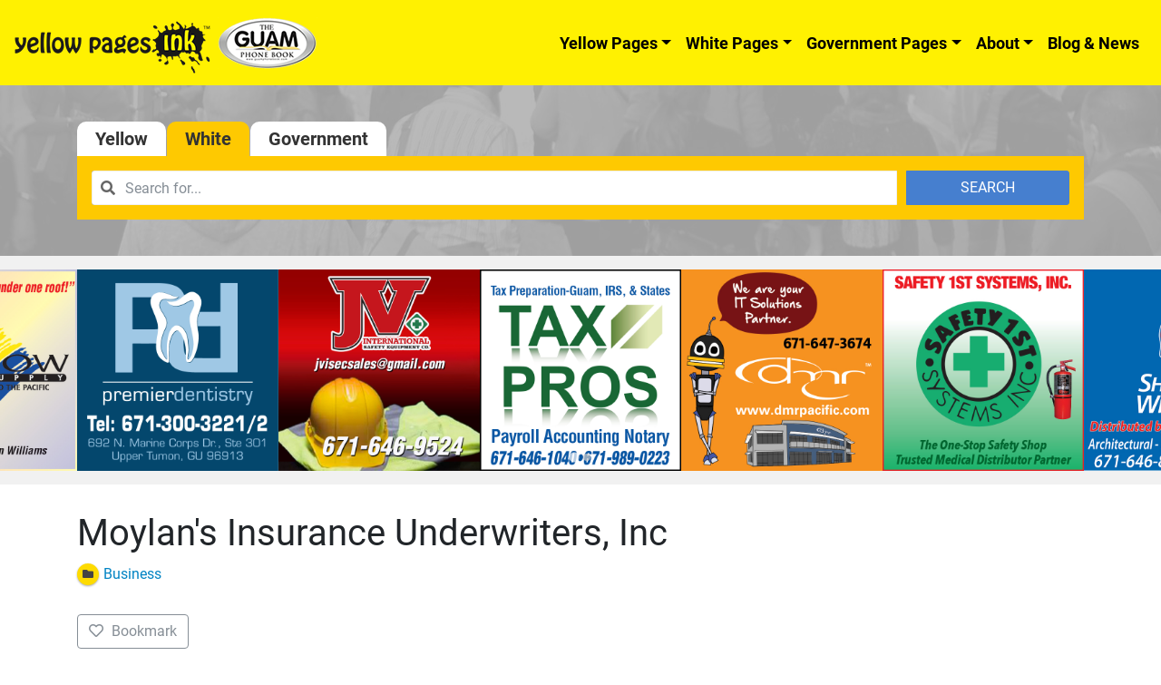

--- FILE ---
content_type: text/html; charset=UTF-8
request_url: https://www.guamphonebook.com/residentials/listing/moylans-insurance-underwriters-inc/
body_size: 11381
content:
<!DOCTYPE html><html lang="en-US"><head><meta charset="UTF-8"><meta name="viewport" content="width=device-width, initial-scale=1, shrink-to-fit=no"><link rel="profile" href="http://gmpg.org/xfn/11"><meta name="google-site-verification" content="EwSplQDdnhlBwU6Ch_JsahPupVIJGmyGIe03EXIQQ1k" /><meta name='robots' content='index, follow, max-image-preview:large, max-snippet:-1, max-video-preview:-1' /><link media="all" href="https://www.guamphonebook.com/wp-content/cache/autoptimize/css/autoptimize_9f7d6aef655fc3bde87e7b981fce3033.css" rel="stylesheet"><title>Moylan&#039;s Insurance Underwriters, Inc - Residential - Guam Phone Book</title><meta name="description" content="Moylan&#039;s Insurance Underwriters, Inc in Guam Here. Lookup for Businesses, Phone Numbers, Store Locations and more in Guam. Visit Guam Phone Book ." /><link rel="canonical" href="https://www.guamphonebook.com/residentials/listing/moylans-insurance-underwriters-inc/" /><meta property="og:locale" content="en_US" /><meta property="og:type" content="article" /><meta property="og:title" content="Moylan&#039;s Insurance Underwriters, Inc - Residential - Guam Phone Book" /><meta property="og:description" content="Moylan&#039;s Insurance Underwriters, Inc in Guam Here. Lookup for Businesses, Phone Numbers, Store Locations and more in Guam. Visit Guam Phone Book ." /><meta property="og:url" content="https://www.guamphonebook.com/residentials/listing/moylans-insurance-underwriters-inc/" /><meta property="og:site_name" content="Guam Phone Book" /><meta property="article:modified_time" content="2021-05-25T00:19:18+00:00" /><meta name="twitter:card" content="summary_large_image" /> <script type="application/ld+json" class="yoast-schema-graph">{"@context":"https://schema.org","@graph":[{"@type":"WebPage","@id":"https://www.guamphonebook.com/residentials/listing/moylans-insurance-underwriters-inc/","url":"https://www.guamphonebook.com/residentials/listing/moylans-insurance-underwriters-inc/","name":"Moylan's Insurance Underwriters, Inc - Residential - Guam Phone Book","isPartOf":{"@id":"https://www.guamphonebook.com/#website"},"datePublished":"2021-05-25T00:19:17+00:00","dateModified":"2021-05-25T00:19:18+00:00","description":"Moylan's Insurance Underwriters, Inc in Guam Here. Lookup for Businesses, Phone Numbers, Store Locations and more in Guam. Visit Guam Phone Book .","breadcrumb":{"@id":"https://www.guamphonebook.com/residentials/listing/moylans-insurance-underwriters-inc/#breadcrumb"},"inLanguage":"en-US","potentialAction":[{"@type":"ReadAction","target":["https://www.guamphonebook.com/residentials/listing/moylans-insurance-underwriters-inc/"]}]},{"@type":"BreadcrumbList","@id":"https://www.guamphonebook.com/residentials/listing/moylans-insurance-underwriters-inc/#breadcrumb","itemListElement":[{"@type":"ListItem","position":1,"name":"Home","item":"https://www.guamphonebook.com/"},{"@type":"ListItem","position":2,"name":"White Pages","item":"https://www.guamphonebook.com/residentials/"},{"@type":"ListItem","position":3,"name":"Moylan&#039;s Insurance Underwriters, Inc"}]},{"@type":"WebSite","@id":"https://www.guamphonebook.com/#website","url":"https://www.guamphonebook.com/","name":"Guam Phone Book","description":"Yellow Pages Ink","publisher":{"@id":"https://www.guamphonebook.com/#organization"},"potentialAction":[{"@type":"SearchAction","target":{"@type":"EntryPoint","urlTemplate":"https://www.guamphonebook.com/?s={search_term_string}"},"query-input":"required name=search_term_string"}],"inLanguage":"en-US"},{"@type":"Organization","@id":"https://www.guamphonebook.com/#organization","name":"Guam Phone Book","url":"https://www.guamphonebook.com/","logo":{"@type":"ImageObject","inLanguage":"en-US","@id":"https://www.guamphonebook.com/#/schema/logo/image/","url":"https://www.guamphonebook.com/wp-content/uploads/2020/02/gpb-logo.png","contentUrl":"https://www.guamphonebook.com/wp-content/uploads/2020/02/gpb-logo.png","width":335,"height":172,"caption":"Guam Phone Book"},"image":{"@id":"https://www.guamphonebook.com/#/schema/logo/image/"}}]}</script> <link href='https://fonts.gstatic.com' crossorigin='anonymous' rel='preconnect' /><link rel="alternate" type="application/rss+xml" title="Guam Phone Book &raquo; Feed" href="https://www.guamphonebook.com/feed/" /><style id='drts-inline-css' type='text/css'>.drts-display--detailed .directory-listing-rating,
.drts-display--detailed .directory-listing-labels,
.drts-display--detailed .directory-listing-terms {
  margin-bottom: 0.5em;
}
.drts-display--detailed .directory-listing-info {
  margin-bottom: 1em;
}
.drts-display--detailed .directory-listing-description {
  margin-bottom: 2em;
}
.drts-display--detailed .directory-listing-buttons {
  margin-top: 2em;
}
.drts-display--detailed .directory-listing-review-rating {
  font-size:1.2em; 
  margin-bottom:1em;
}
.drts-display--detailed .directory-listing-review-ratings {
  margin-bottom:1.5em;
}</style><style id='global-styles-inline-css' type='text/css'>body{--wp--preset--color--black: #000000;--wp--preset--color--cyan-bluish-gray: #abb8c3;--wp--preset--color--white: #ffffff;--wp--preset--color--pale-pink: #f78da7;--wp--preset--color--vivid-red: #cf2e2e;--wp--preset--color--luminous-vivid-orange: #ff6900;--wp--preset--color--luminous-vivid-amber: #fcb900;--wp--preset--color--light-green-cyan: #7bdcb5;--wp--preset--color--vivid-green-cyan: #00d084;--wp--preset--color--pale-cyan-blue: #8ed1fc;--wp--preset--color--vivid-cyan-blue: #0693e3;--wp--preset--color--vivid-purple: #9b51e0;--wp--preset--gradient--vivid-cyan-blue-to-vivid-purple: linear-gradient(135deg,rgba(6,147,227,1) 0%,rgb(155,81,224) 100%);--wp--preset--gradient--light-green-cyan-to-vivid-green-cyan: linear-gradient(135deg,rgb(122,220,180) 0%,rgb(0,208,130) 100%);--wp--preset--gradient--luminous-vivid-amber-to-luminous-vivid-orange: linear-gradient(135deg,rgba(252,185,0,1) 0%,rgba(255,105,0,1) 100%);--wp--preset--gradient--luminous-vivid-orange-to-vivid-red: linear-gradient(135deg,rgba(255,105,0,1) 0%,rgb(207,46,46) 100%);--wp--preset--gradient--very-light-gray-to-cyan-bluish-gray: linear-gradient(135deg,rgb(238,238,238) 0%,rgb(169,184,195) 100%);--wp--preset--gradient--cool-to-warm-spectrum: linear-gradient(135deg,rgb(74,234,220) 0%,rgb(151,120,209) 20%,rgb(207,42,186) 40%,rgb(238,44,130) 60%,rgb(251,105,98) 80%,rgb(254,248,76) 100%);--wp--preset--gradient--blush-light-purple: linear-gradient(135deg,rgb(255,206,236) 0%,rgb(152,150,240) 100%);--wp--preset--gradient--blush-bordeaux: linear-gradient(135deg,rgb(254,205,165) 0%,rgb(254,45,45) 50%,rgb(107,0,62) 100%);--wp--preset--gradient--luminous-dusk: linear-gradient(135deg,rgb(255,203,112) 0%,rgb(199,81,192) 50%,rgb(65,88,208) 100%);--wp--preset--gradient--pale-ocean: linear-gradient(135deg,rgb(255,245,203) 0%,rgb(182,227,212) 50%,rgb(51,167,181) 100%);--wp--preset--gradient--electric-grass: linear-gradient(135deg,rgb(202,248,128) 0%,rgb(113,206,126) 100%);--wp--preset--gradient--midnight: linear-gradient(135deg,rgb(2,3,129) 0%,rgb(40,116,252) 100%);--wp--preset--duotone--dark-grayscale: url('#wp-duotone-dark-grayscale');--wp--preset--duotone--grayscale: url('#wp-duotone-grayscale');--wp--preset--duotone--purple-yellow: url('#wp-duotone-purple-yellow');--wp--preset--duotone--blue-red: url('#wp-duotone-blue-red');--wp--preset--duotone--midnight: url('#wp-duotone-midnight');--wp--preset--duotone--magenta-yellow: url('#wp-duotone-magenta-yellow');--wp--preset--duotone--purple-green: url('#wp-duotone-purple-green');--wp--preset--duotone--blue-orange: url('#wp-duotone-blue-orange');--wp--preset--font-size--small: 13px;--wp--preset--font-size--medium: 20px;--wp--preset--font-size--large: 36px;--wp--preset--font-size--x-large: 42px;}.has-black-color{color: var(--wp--preset--color--black) !important;}.has-cyan-bluish-gray-color{color: var(--wp--preset--color--cyan-bluish-gray) !important;}.has-white-color{color: var(--wp--preset--color--white) !important;}.has-pale-pink-color{color: var(--wp--preset--color--pale-pink) !important;}.has-vivid-red-color{color: var(--wp--preset--color--vivid-red) !important;}.has-luminous-vivid-orange-color{color: var(--wp--preset--color--luminous-vivid-orange) !important;}.has-luminous-vivid-amber-color{color: var(--wp--preset--color--luminous-vivid-amber) !important;}.has-light-green-cyan-color{color: var(--wp--preset--color--light-green-cyan) !important;}.has-vivid-green-cyan-color{color: var(--wp--preset--color--vivid-green-cyan) !important;}.has-pale-cyan-blue-color{color: var(--wp--preset--color--pale-cyan-blue) !important;}.has-vivid-cyan-blue-color{color: var(--wp--preset--color--vivid-cyan-blue) !important;}.has-vivid-purple-color{color: var(--wp--preset--color--vivid-purple) !important;}.has-black-background-color{background-color: var(--wp--preset--color--black) !important;}.has-cyan-bluish-gray-background-color{background-color: var(--wp--preset--color--cyan-bluish-gray) !important;}.has-white-background-color{background-color: var(--wp--preset--color--white) !important;}.has-pale-pink-background-color{background-color: var(--wp--preset--color--pale-pink) !important;}.has-vivid-red-background-color{background-color: var(--wp--preset--color--vivid-red) !important;}.has-luminous-vivid-orange-background-color{background-color: var(--wp--preset--color--luminous-vivid-orange) !important;}.has-luminous-vivid-amber-background-color{background-color: var(--wp--preset--color--luminous-vivid-amber) !important;}.has-light-green-cyan-background-color{background-color: var(--wp--preset--color--light-green-cyan) !important;}.has-vivid-green-cyan-background-color{background-color: var(--wp--preset--color--vivid-green-cyan) !important;}.has-pale-cyan-blue-background-color{background-color: var(--wp--preset--color--pale-cyan-blue) !important;}.has-vivid-cyan-blue-background-color{background-color: var(--wp--preset--color--vivid-cyan-blue) !important;}.has-vivid-purple-background-color{background-color: var(--wp--preset--color--vivid-purple) !important;}.has-black-border-color{border-color: var(--wp--preset--color--black) !important;}.has-cyan-bluish-gray-border-color{border-color: var(--wp--preset--color--cyan-bluish-gray) !important;}.has-white-border-color{border-color: var(--wp--preset--color--white) !important;}.has-pale-pink-border-color{border-color: var(--wp--preset--color--pale-pink) !important;}.has-vivid-red-border-color{border-color: var(--wp--preset--color--vivid-red) !important;}.has-luminous-vivid-orange-border-color{border-color: var(--wp--preset--color--luminous-vivid-orange) !important;}.has-luminous-vivid-amber-border-color{border-color: var(--wp--preset--color--luminous-vivid-amber) !important;}.has-light-green-cyan-border-color{border-color: var(--wp--preset--color--light-green-cyan) !important;}.has-vivid-green-cyan-border-color{border-color: var(--wp--preset--color--vivid-green-cyan) !important;}.has-pale-cyan-blue-border-color{border-color: var(--wp--preset--color--pale-cyan-blue) !important;}.has-vivid-cyan-blue-border-color{border-color: var(--wp--preset--color--vivid-cyan-blue) !important;}.has-vivid-purple-border-color{border-color: var(--wp--preset--color--vivid-purple) !important;}.has-vivid-cyan-blue-to-vivid-purple-gradient-background{background: var(--wp--preset--gradient--vivid-cyan-blue-to-vivid-purple) !important;}.has-light-green-cyan-to-vivid-green-cyan-gradient-background{background: var(--wp--preset--gradient--light-green-cyan-to-vivid-green-cyan) !important;}.has-luminous-vivid-amber-to-luminous-vivid-orange-gradient-background{background: var(--wp--preset--gradient--luminous-vivid-amber-to-luminous-vivid-orange) !important;}.has-luminous-vivid-orange-to-vivid-red-gradient-background{background: var(--wp--preset--gradient--luminous-vivid-orange-to-vivid-red) !important;}.has-very-light-gray-to-cyan-bluish-gray-gradient-background{background: var(--wp--preset--gradient--very-light-gray-to-cyan-bluish-gray) !important;}.has-cool-to-warm-spectrum-gradient-background{background: var(--wp--preset--gradient--cool-to-warm-spectrum) !important;}.has-blush-light-purple-gradient-background{background: var(--wp--preset--gradient--blush-light-purple) !important;}.has-blush-bordeaux-gradient-background{background: var(--wp--preset--gradient--blush-bordeaux) !important;}.has-luminous-dusk-gradient-background{background: var(--wp--preset--gradient--luminous-dusk) !important;}.has-pale-ocean-gradient-background{background: var(--wp--preset--gradient--pale-ocean) !important;}.has-electric-grass-gradient-background{background: var(--wp--preset--gradient--electric-grass) !important;}.has-midnight-gradient-background{background: var(--wp--preset--gradient--midnight) !important;}.has-small-font-size{font-size: var(--wp--preset--font-size--small) !important;}.has-medium-font-size{font-size: var(--wp--preset--font-size--medium) !important;}.has-large-font-size{font-size: var(--wp--preset--font-size--large) !important;}.has-x-large-font-size{font-size: var(--wp--preset--font-size--x-large) !important;}
.wp-block-navigation a:where(:not(.wp-element-button)){color: inherit;}
:where(.wp-block-columns.is-layout-flex){gap: 2em;}
.wp-block-pullquote{font-size: 1.5em;line-height: 1.6;}</style> <script type='text/javascript' src='https://www.guamphonebook.com/wp-includes/js/jquery/jquery.min.js' id='jquery-core-js'></script> <script type='text/javascript' src='https://www.guamphonebook.com/wp-includes/js/jquery/jquery-migrate.min.js' id='jquery-migrate-js'></script> <script type='text/javascript' src='https://www.guamphonebook.com/wp-content/plugins/directories/assets/vendor/js/popper.min.js' id='drts-popper-js'></script> <script type='text/javascript' src='https://www.guamphonebook.com/wp-content/plugins/directories/assets/vendor/js/cq-prolyfill.min.js' id='cq-polyfill-js'></script> <!--[if lt IE 9]> <script type='text/javascript' src='https://www.guamphonebook.com/wp-content/themes/ypi-master/js/tiny-slider.helper.ie8.js' id='tiny-slider-js-ie-js'></script> <![endif]--><link rel="https://api.w.org/" href="https://www.guamphonebook.com/wp-json/" /><link rel="alternate" type="application/json" href="https://www.guamphonebook.com/wp-json/wp/v2/white_lists_dir_ltg/44717" /><link rel="EditURI" type="application/rsd+xml" title="RSD" href="https://www.guamphonebook.com/xmlrpc.php?rsd" /><link rel="wlwmanifest" type="application/wlwmanifest+xml" href="https://www.guamphonebook.com/wp-includes/wlwmanifest.xml" /><meta name="generator" content="WordPress 6.1.9" /><link rel='shortlink' href='https://www.guamphonebook.com/?p=44717' /><link rel="alternate" type="application/json+oembed" href="https://www.guamphonebook.com/wp-json/oembed/1.0/embed?url=https%3A%2F%2Fwww.guamphonebook.com%2Fresidentials%2Flisting%2Fmoylans-insurance-underwriters-inc%2F" /><link rel="alternate" type="text/xml+oembed" href="https://www.guamphonebook.com/wp-json/oembed/1.0/embed?url=https%3A%2F%2Fwww.guamphonebook.com%2Fresidentials%2Flisting%2Fmoylans-insurance-underwriters-inc%2F&#038;format=xml" /><meta name="mobile-web-app-capable" content="yes"><meta name="apple-mobile-web-app-capable" content="yes"><meta name="apple-mobile-web-app-title" content="Guam Phone Book - Yellow Pages Ink"><link rel="icon" href="https://www.guamphonebook.com/wp-content/uploads/2020/04/cropped-guam_log-2-32x32.png" sizes="32x32" /><link rel="icon" href="https://www.guamphonebook.com/wp-content/uploads/2020/04/cropped-guam_log-2-192x192.png" sizes="192x192" /><link rel="apple-touch-icon" href="https://www.guamphonebook.com/wp-content/uploads/2020/04/cropped-guam_log-2-180x180.png" /><meta name="msapplication-TileImage" content="https://www.guamphonebook.com/wp-content/uploads/2020/04/cropped-guam_log-2-270x270.png" />  <script async src="https://www.googletagmanager.com/gtag/js?id=UA-159347976-1"></script> <script>window.dataLayer = window.dataLayer || [];
  function gtag(){dataLayer.push(arguments);}
  gtag('js', new Date());

  gtag('config', 'UA-159347976-1');</script> <style type="text/css">.home-rotating-ads .splide {
		
		}
		.home-rotating-ads .splide__slide img {
			width:100%;
			max-width:100%;
			height:auto;
		}
		.home-rotating-ads .splide .splide__track {
			overflow:visible !important;
		}
	@media screen and (min-width: 768px){
	  .dropdown:hover .dropdown-menu, .btn-group:hover .dropdown-menu{
	        display: block;
	    }
	    .dropdown-menu{
	        margin-top: 0;
	    }
	    .dropdown-toggle{
	        margin-bottom: 2px;
	    }
	    .navbar .dropdown-toggle, .nav-tabs .dropdown-toggle{
	        margin-bottom: 0;
	    }
	}</style> <script type="application/ld+json">{
  "@context": "http://schema.org",
  "@type": "LocalBusiness",
  "name": "Guam Phone Book",
  "image": "https://www.guamphonebook.com/wp-content/uploads/2020/02/guam-banner.jpg",
  "logo" : "https://www.guamphonebook.com/wp-content/uploads/2019/11/cropped-guam_logo_with_ypi.png",
  "description" : "Guam Phone Book is Most Seen, Most Used, and Most Trusted Yellow & White Pages for over 30 years. Looking for Businesses in Guam? Visit Guam Phone Book.",
  "url": "https://www.guamphonebook.com",
  "telephone": "(671) 472-3495",
  "email": "office@yellowpagesink.com",
  "priceRange": "$$",
  "address": {
    "@type": "PostalAddress",
    "streetAddress": "122 West Harmon Industrial Park Rd",
    "addressLocality": "Tamuning",
    "addressRegion": "Guam",
    "postalCode": "96913"
  },
  "geo": {
    "@type": "GeoCoordinates",
    "latitude": 13.500651,
    "longitude": 144.8043054
  },
  "openingHoursSpecification": {
    "@type": "OpeningHoursSpecification",
    "dayOfWeek": [
      "Monday",
      "Tuesday",
      "Wednesday",
      "Thursday",
      "Friday"
    ],
    "opens": "08:00",
    "closes": "15:00"
  }
}</script> <link rel="stylesheet" href="https://cdn.jsdelivr.net/npm/@splidejs/splide@4.0.7/dist/css/splide.min.css" integrity="sha256-6YrKt7vMU9e4bwtlblASqhvvEt4/0JEQJ/zyWOFKnaM=" crossorigin="anonymous"> <script src="https://cdn.jsdelivr.net/npm/@splidejs/splide@4.0.7/dist/js/splide.min.js" integrity="sha256-qtSu/7zFd1zx2GaGN7yAuWyIXuxC7IVrfSpncRDxUII=" crossorigin="anonymous"></script> <script>document.addEventListener( 'DOMContentLoaded', function() {
    var splide = new Splide( '#gpba-slider', {
		type   : 'loop',
		perPage: 5,
		breakpoints: {
			640: {
				perPage: 3,
			},
			420: {
				perPage: 2,
			},
		},
		drag   : 'free',
		snap   : true,
		autoplay: true,
		arrows: false
	});
    splide.mount();
  } );</script> </head><body class="white_lists_dir_ltg-template-default single single-white_lists_dir_ltg postid-44717 wp-custom-logo wp-embed-responsive group-blog drts-entity drts-entity-post drts-view-viewentity"> <svg xmlns="http://www.w3.org/2000/svg" viewBox="0 0 0 0" width="0" height="0" focusable="false" role="none" style="visibility: hidden; position: absolute; left: -9999px; overflow: hidden;" ><defs><filter id="wp-duotone-dark-grayscale"><feColorMatrix color-interpolation-filters="sRGB" type="matrix" values=" .299 .587 .114 0 0 .299 .587 .114 0 0 .299 .587 .114 0 0 .299 .587 .114 0 0 " /><feComponentTransfer color-interpolation-filters="sRGB" ><feFuncR type="table" tableValues="0 0.49803921568627" /><feFuncG type="table" tableValues="0 0.49803921568627" /><feFuncB type="table" tableValues="0 0.49803921568627" /><feFuncA type="table" tableValues="1 1" /></feComponentTransfer><feComposite in2="SourceGraphic" operator="in" /></filter></defs></svg><svg xmlns="http://www.w3.org/2000/svg" viewBox="0 0 0 0" width="0" height="0" focusable="false" role="none" style="visibility: hidden; position: absolute; left: -9999px; overflow: hidden;" ><defs><filter id="wp-duotone-grayscale"><feColorMatrix color-interpolation-filters="sRGB" type="matrix" values=" .299 .587 .114 0 0 .299 .587 .114 0 0 .299 .587 .114 0 0 .299 .587 .114 0 0 " /><feComponentTransfer color-interpolation-filters="sRGB" ><feFuncR type="table" tableValues="0 1" /><feFuncG type="table" tableValues="0 1" /><feFuncB type="table" tableValues="0 1" /><feFuncA type="table" tableValues="1 1" /></feComponentTransfer><feComposite in2="SourceGraphic" operator="in" /></filter></defs></svg><svg xmlns="http://www.w3.org/2000/svg" viewBox="0 0 0 0" width="0" height="0" focusable="false" role="none" style="visibility: hidden; position: absolute; left: -9999px; overflow: hidden;" ><defs><filter id="wp-duotone-purple-yellow"><feColorMatrix color-interpolation-filters="sRGB" type="matrix" values=" .299 .587 .114 0 0 .299 .587 .114 0 0 .299 .587 .114 0 0 .299 .587 .114 0 0 " /><feComponentTransfer color-interpolation-filters="sRGB" ><feFuncR type="table" tableValues="0.54901960784314 0.98823529411765" /><feFuncG type="table" tableValues="0 1" /><feFuncB type="table" tableValues="0.71764705882353 0.25490196078431" /><feFuncA type="table" tableValues="1 1" /></feComponentTransfer><feComposite in2="SourceGraphic" operator="in" /></filter></defs></svg><svg xmlns="http://www.w3.org/2000/svg" viewBox="0 0 0 0" width="0" height="0" focusable="false" role="none" style="visibility: hidden; position: absolute; left: -9999px; overflow: hidden;" ><defs><filter id="wp-duotone-blue-red"><feColorMatrix color-interpolation-filters="sRGB" type="matrix" values=" .299 .587 .114 0 0 .299 .587 .114 0 0 .299 .587 .114 0 0 .299 .587 .114 0 0 " /><feComponentTransfer color-interpolation-filters="sRGB" ><feFuncR type="table" tableValues="0 1" /><feFuncG type="table" tableValues="0 0.27843137254902" /><feFuncB type="table" tableValues="0.5921568627451 0.27843137254902" /><feFuncA type="table" tableValues="1 1" /></feComponentTransfer><feComposite in2="SourceGraphic" operator="in" /></filter></defs></svg><svg xmlns="http://www.w3.org/2000/svg" viewBox="0 0 0 0" width="0" height="0" focusable="false" role="none" style="visibility: hidden; position: absolute; left: -9999px; overflow: hidden;" ><defs><filter id="wp-duotone-midnight"><feColorMatrix color-interpolation-filters="sRGB" type="matrix" values=" .299 .587 .114 0 0 .299 .587 .114 0 0 .299 .587 .114 0 0 .299 .587 .114 0 0 " /><feComponentTransfer color-interpolation-filters="sRGB" ><feFuncR type="table" tableValues="0 0" /><feFuncG type="table" tableValues="0 0.64705882352941" /><feFuncB type="table" tableValues="0 1" /><feFuncA type="table" tableValues="1 1" /></feComponentTransfer><feComposite in2="SourceGraphic" operator="in" /></filter></defs></svg><svg xmlns="http://www.w3.org/2000/svg" viewBox="0 0 0 0" width="0" height="0" focusable="false" role="none" style="visibility: hidden; position: absolute; left: -9999px; overflow: hidden;" ><defs><filter id="wp-duotone-magenta-yellow"><feColorMatrix color-interpolation-filters="sRGB" type="matrix" values=" .299 .587 .114 0 0 .299 .587 .114 0 0 .299 .587 .114 0 0 .299 .587 .114 0 0 " /><feComponentTransfer color-interpolation-filters="sRGB" ><feFuncR type="table" tableValues="0.78039215686275 1" /><feFuncG type="table" tableValues="0 0.94901960784314" /><feFuncB type="table" tableValues="0.35294117647059 0.47058823529412" /><feFuncA type="table" tableValues="1 1" /></feComponentTransfer><feComposite in2="SourceGraphic" operator="in" /></filter></defs></svg><svg xmlns="http://www.w3.org/2000/svg" viewBox="0 0 0 0" width="0" height="0" focusable="false" role="none" style="visibility: hidden; position: absolute; left: -9999px; overflow: hidden;" ><defs><filter id="wp-duotone-purple-green"><feColorMatrix color-interpolation-filters="sRGB" type="matrix" values=" .299 .587 .114 0 0 .299 .587 .114 0 0 .299 .587 .114 0 0 .299 .587 .114 0 0 " /><feComponentTransfer color-interpolation-filters="sRGB" ><feFuncR type="table" tableValues="0.65098039215686 0.40392156862745" /><feFuncG type="table" tableValues="0 1" /><feFuncB type="table" tableValues="0.44705882352941 0.4" /><feFuncA type="table" tableValues="1 1" /></feComponentTransfer><feComposite in2="SourceGraphic" operator="in" /></filter></defs></svg><svg xmlns="http://www.w3.org/2000/svg" viewBox="0 0 0 0" width="0" height="0" focusable="false" role="none" style="visibility: hidden; position: absolute; left: -9999px; overflow: hidden;" ><defs><filter id="wp-duotone-blue-orange"><feColorMatrix color-interpolation-filters="sRGB" type="matrix" values=" .299 .587 .114 0 0 .299 .587 .114 0 0 .299 .587 .114 0 0 .299 .587 .114 0 0 " /><feComponentTransfer color-interpolation-filters="sRGB" ><feFuncR type="table" tableValues="0.098039215686275 1" /><feFuncG type="table" tableValues="0 0.66274509803922" /><feFuncB type="table" tableValues="0.84705882352941 0.41960784313725" /><feFuncA type="table" tableValues="1 1" /></feComponentTransfer><feComposite in2="SourceGraphic" operator="in" /></filter></defs></svg><div class="site" id="page"><div id="wrapper-navbar" itemscope itemtype="http://schema.org/WebSite"> <a class="skip-link sr-only sr-only-focusable" href="#content">Skip to content</a><nav class="ypi-navbar-with-sf navbar navbar-expand-md navbar-light bg-ypi"> <button class="navbar-toggler" type="button" data-toggle="collapse" data-target="#navbarNavDropdown" aria-controls="navbarNavDropdown" aria-expanded="false" aria-label="Toggle navigation"> <span class="navbar-toggler-icon"></span> </button> <a href="https://www.guamphonebook.com/" class="navbar-brand custom-logo-link" rel="home"><noscript><img width="334" height="68" src="https://www.guamphonebook.com/wp-content/uploads/2019/11/cropped-guam_logo_with_ypi.png" class="img-fluid" alt="Guam Phone Book" decoding="async" srcset="https://www.guamphonebook.com/wp-content/uploads/2019/11/cropped-guam_logo_with_ypi.png 334w, https://www.guamphonebook.com/wp-content/uploads/2019/11/cropped-guam_logo_with_ypi-300x61.png 300w, https://www.guamphonebook.com/wp-content/uploads/2019/11/cropped-guam_logo_with_ypi-240x49.png 240w" sizes="(max-width: 334px) 100vw, 334px" /></noscript><img width="334" height="68" src='data:image/svg+xml,%3Csvg%20xmlns=%22http://www.w3.org/2000/svg%22%20viewBox=%220%200%20334%2068%22%3E%3C/svg%3E' data-src="https://www.guamphonebook.com/wp-content/uploads/2019/11/cropped-guam_logo_with_ypi.png" class="lazyload img-fluid" alt="Guam Phone Book" decoding="async" data-srcset="https://www.guamphonebook.com/wp-content/uploads/2019/11/cropped-guam_logo_with_ypi.png 334w, https://www.guamphonebook.com/wp-content/uploads/2019/11/cropped-guam_logo_with_ypi-300x61.png 300w, https://www.guamphonebook.com/wp-content/uploads/2019/11/cropped-guam_logo_with_ypi-240x49.png 240w" data-sizes="(max-width: 334px) 100vw, 334px" /></a><div id="navbarNavDropdown" class="collapse navbar-collapse"><ul id="main-menu" class="navbar-nav ml-auto"><li itemscope="itemscope" itemtype="https://www.schema.org/SiteNavigationElement" id="menu-item-16" class="menu-item menu-item-type-post_type menu-item-object-page menu-item-has-children dropdown menu-item-16 nav-item"><a title="Yellow Pages" href="https://www.guamphonebook.com/businesses/" data-toggle="dropdown" aria-haspopup="true" aria-expanded="false" class="dropdown-toggle nav-link" id="menu-item-dropdown-16">Yellow Pages</a><ul class="dropdown-menu" aria-labelledby="menu-item-dropdown-16" role="menu"><li itemscope="itemscope" itemtype="https://www.schema.org/SiteNavigationElement" id="menu-item-43934" class="menu-item menu-item-type-post_type menu-item-object-page menu-item-43934 nav-item"><a title="Categories" href="https://www.guamphonebook.com/business-categories/" class="dropdown-item">Categories</a></li></ul></li><li itemscope="itemscope" itemtype="https://www.schema.org/SiteNavigationElement" id="menu-item-4186" class="menu-item menu-item-type-post_type menu-item-object-page menu-item-has-children dropdown menu-item-4186 nav-item"><a title="White Pages" href="https://www.guamphonebook.com/residentials/" data-toggle="dropdown" aria-haspopup="true" aria-expanded="false" class="dropdown-toggle nav-link" id="menu-item-dropdown-4186">White Pages</a><ul class="dropdown-menu" aria-labelledby="menu-item-dropdown-4186" role="menu"><li itemscope="itemscope" itemtype="https://www.schema.org/SiteNavigationElement" id="menu-item-44219" class="menu-item menu-item-type-custom menu-item-object-custom menu-item-44219 nav-item"><a title="Commercial" href="/residentials/categories/business/" class="dropdown-item">Commercial</a></li><li itemscope="itemscope" itemtype="https://www.schema.org/SiteNavigationElement" id="menu-item-44220" class="menu-item menu-item-type-custom menu-item-object-custom menu-item-44220 nav-item"><a title="Residential" href="/residentials/categories/residential/" class="dropdown-item">Residential</a></li></ul></li><li itemscope="itemscope" itemtype="https://www.schema.org/SiteNavigationElement" id="menu-item-41083" class="menu-item menu-item-type-post_type menu-item-object-page menu-item-has-children dropdown menu-item-41083 nav-item"><a title="Government Pages" href="https://www.guamphonebook.com/directory-gov_lists/" data-toggle="dropdown" aria-haspopup="true" aria-expanded="false" class="dropdown-toggle nav-link" id="menu-item-dropdown-41083">Government Pages</a><ul class="dropdown-menu" aria-labelledby="menu-item-dropdown-41083" role="menu"><li itemscope="itemscope" itemtype="https://www.schema.org/SiteNavigationElement" id="menu-item-44225" class="menu-item menu-item-type-custom menu-item-object-custom menu-item-44225 nav-item"><a title="Consular Corps" href="/directory-gov_lists/categories/consular-corps/" class="dropdown-item">Consular Corps</a></li><li itemscope="itemscope" itemtype="https://www.schema.org/SiteNavigationElement" id="menu-item-44226" class="menu-item menu-item-type-custom menu-item-object-custom menu-item-44226 nav-item"><a title="Federal Government" href="/directory-gov_lists/categories/federal-government/" class="dropdown-item">Federal Government</a></li><li itemscope="itemscope" itemtype="https://www.schema.org/SiteNavigationElement" id="menu-item-44227" class="menu-item menu-item-type-custom menu-item-object-custom menu-item-44227 nav-item"><a title="Guam Government" href="/directory-gov_lists/categories/government-of-guam/" class="dropdown-item">Guam Government</a></li></ul></li><li itemscope="itemscope" itemtype="https://www.schema.org/SiteNavigationElement" id="menu-item-13" class="menu-item menu-item-type-post_type menu-item-object-page menu-item-has-children dropdown menu-item-13 nav-item"><a title="About" href="https://www.guamphonebook.com/about-us/" data-toggle="dropdown" aria-haspopup="true" aria-expanded="false" class="dropdown-toggle nav-link" id="menu-item-dropdown-13">About</a><ul class="dropdown-menu" aria-labelledby="menu-item-dropdown-13" role="menu"><li itemscope="itemscope" itemtype="https://www.schema.org/SiteNavigationElement" id="menu-item-492" class="menu-item menu-item-type-post_type menu-item-object-page menu-item-492 nav-item"><a title="Advertise" href="https://www.guamphonebook.com/advertise-with-us/" class="dropdown-item">Advertise</a></li><li itemscope="itemscope" itemtype="https://www.schema.org/SiteNavigationElement" id="menu-item-493" class="menu-item menu-item-type-post_type menu-item-object-page menu-item-493 nav-item"><a title="Corrections" href="https://www.guamphonebook.com/corrections/" class="dropdown-item">Corrections</a></li><li itemscope="itemscope" itemtype="https://www.schema.org/SiteNavigationElement" id="menu-item-14" class="menu-item menu-item-type-post_type menu-item-object-page menu-item-14 nav-item"><a title="Contact" href="https://www.guamphonebook.com/contact-us/" class="dropdown-item">Contact</a></li></ul></li><li itemscope="itemscope" itemtype="https://www.schema.org/SiteNavigationElement" id="menu-item-41099" class="menu-item menu-item-type-post_type menu-item-object-page menu-item-41099 nav-item"><a title="Blog &#038; News" href="https://www.guamphonebook.com/blog-and-news/" class="nav-link">Blog &#038; News</a></li></ul></div></nav></div><div class="lazyload single-search-wrap" data-bg="https://www.guamphonebook.com/wp-content/themes/ypi-master/img/single-header-bg.jpg" style="background-image:url(data:image/svg+xml,%3Csvg%20xmlns=%22http://www.w3.org/2000/svg%22%20viewBox=%220%200%20500%20300%22%3E%3C/svg%3E);"><div class="container"><div class="row"><div class="col-sm-12 "><div class="ypi-nav-search"><ul  class="nav nav-pills"><li> <a  href="#business_listing" data-toggle="tab" >Yellow</a></li><li> <a href="#residential_listing" data-toggle="tab"  class="active" >White</a></li><li> <a href="#government_listing" data-toggle="tab" >Government</a></li></ul><div class="tab-content clearfix"><div class="tab-pane " id="business_listing"><div class="ypi-form-wrap"><div id="drts-platform-render-6978bde623c0f-1" class="drts drts-main"><form id="drts-form-1ec05565f8f8eb295383ad5f006cb939" method="post" action="https://www.guamphonebook.com/businesses/search/" class="drts-form drts-search-search drts-search-form drts-search-form-responsive" style="" data-allow-enter-submit="true" novalidate="novalidate" data-form-name="search_search"><div class="drts-row drts-gutter-none"><div class="drts-search-form-field drts-search-form-field-keyword drts-col-md"><div class="drts-form-wrap" style="" id="drts-form-1ec05565f8f8eb295383ad5f006cb939-search-keyword" data-suggest-post="true" data-suggest-post-url="https://www.guamphonebook.com/_drts/entity/directory__listing/query/listings_dir_ltg/?_type_=json&amp;no_url=0&amp;num=5&amp;query=QUERY&amp;v=1.3.99-2026-05-0" data-suggest-post-icon="fas fa-file-alt" data-suggest-min-length="1" data-suggest-taxonomy-directory_category-url="https://www.guamphonebook.com/_drts/entity/directory_category/taxonomy_terms/listings_dir_cat/?_type_=json&amp;all_count_only=1&amp;hide_empty=1&amp;no_depth=1&amp;no_url=1&amp;v=1.3.99-2026-05-0" data-suggest-taxonomy-top-directory_category-url="https://www.guamphonebook.com/_drts/entity/directory_category/taxonomy_terms/listings_dir_cat/?_type_=json&amp;all_count_only=1&amp;depth=1&amp;hide_empty=1&amp;no_depth=1&amp;no_url=1&amp;v=1.3.99-2026-05-0" data-suggest-taxonomy-directory_category-header="Category" data-suggest-taxonomy-directory_category-icon="fas fa-folder" data-suggest-taxonomy-directory_category-num="5" data-suggest-taxonomy-directory_category-count="directory__listing" data-suggest-taxonomy-directory_category-parents="true" data-suggest-taxonomy="directory_category"><div class="drts-form-field drts-form-type-textfield" style="" data-form-field-name="search_keyword[text]" data-clear-placeholder="1"><div class="drts-form-field-main"> <label for="drts-form-1ec05565f8f8eb295383ad5f006cb939-search-keyword-text" class="fas fa-search"></label> <input name="search_keyword[text]" type="text" value="" class="drts-bs-form-control drts-search-keyword-text drts-form-type-textfield-with-clear" autocomplete="off" id="drts-form-1ec05565f8f8eb295383ad5f006cb939-search-keyword-text" maxlength="255" placeholder="Search for..." /> <i class="drts-clear fas fa-times-circle"></i><div class="drts-bs-form-text drts-form-error drts-bs-text-danger"></div></div></div></div></div><div class="drts-search-form-field drts-search-form-field-location-address drts-col-md"><div class="drts-bs-form-group drts-form-field drts-form-type-location-text" style="" id="drts-form-1ec05565f8f8eb295383ad5f006cb939-search-location-address" data-suggest-place="1" data-suggest-location="listings_loc_loc" data-suggest-location-icon="fas fa-map-marker-alt" data-suggest-location-url="https://www.guamphonebook.com/_drts/entity/location_location/taxonomy_terms/listings_loc_loc/?_type_=json&amp;all_count_only=1&amp;hide_empty=1&amp;no_depth=1&amp;no_url=1" data-suggest-location-count="_directory__listing" data-suggest-location-parents="1" data-geolocation="1" data-suggest-place-geocode="1" data-suggest-place-footer="&lt;img src=&quot;https://www.guamphonebook.com/wp-content/plugins/directories-pro/assets/images/powered_by_google.png&quot; /&gt;" data-geolocation-text="Current location" data-clear-placeholder="1" data-form-field-name="search_location_address"><div class="drts-form-field drts-form-type-textfield" style="" data-form-field-name="search_location_address[text]"><div class="drts-form-field-main"> <label for="drts-form-1ec05565f8f8eb295383ad5f006cb939-location-search-address-text" class="fas fa-map-marker-alt"></label> <input name="search_location_address[text]" type="text" value="" class="drts-bs-form-control drts-location-text-input drts-form-type-textfield-with-clear" autocomplete="off" id="drts-form-1ec05565f8f8eb295383ad5f006cb939-location-search-address-text" maxlength="255" placeholder="Near..." /> <i class="drts-clear fas fa-times-circle"></i><div class="drts-bs-form-text drts-form-error drts-bs-text-danger"></div></div></div> <input type="hidden" name="search_location_address[term_id]" value="" class="drts-location-text-term-id drts-form-field drts-form-type-hidden"> <input type="hidden" name="search_location_address[taxonomy]" value="" class="drts-location-text-taxonomy drts-form-field drts-form-type-hidden"> <input type="hidden" name="search_location_address[center]" value="" class="drts-location-text-center drts-form-field drts-form-type-hidden"> <input type="hidden" name="search_location_address[viewport]" value="" class="drts-location-text-viewport drts-form-field drts-form-type-hidden"> <input type="hidden" name="search_location_address[zoom]" value="" class="drts-location-text-zoom drts-form-field drts-form-type-hidden"> <input type="hidden" name="search_location_address[radius]" value="0" class="drts-location-text-radius drts-form-field drts-form-type-hidden" data-default-radius="0"></div></div><div class="drts-search-form-field drts-col-md-2"><div class="drts-bs-btn-group drts-search-form-buttons"> <button type="submit" name="_drts_form_submit" value="submit" class="drts-search-form-submit drts-bs-btn drts-bs-btn-primary">Search</button></div></div></div> <input type="hidden" name="search_keyword[id]" value="" class="drts-search-keyword-id drts-form-field drts-form-type-hidden"> <input type="hidden" name="search_keyword[taxonomy]" value="" class="drts-search-keyword-taxonomy drts-form-field drts-form-type-hidden"></form> <script type="text/javascript">document.addEventListener("DOMContentLoaded", function() { var $ = jQuery; DRTS.Search.keyword("#drts-form-1ec05565f8f8eb295383ad5f006cb939-search-keyword");
DRTS.Location.textfield("#drts-form-1ec05565f8f8eb295383ad5f006cb939-search-location-address");
DRTS.Form.form("#drts-form-1ec05565f8f8eb295383ad5f006cb939"); });</script> <script type="text/javascript">document.addEventListener("DOMContentLoaded", function(event) { var $ = jQuery;
DRTS.init($("#drts-platform-render-6978bde623c0f-1"));
});</script></div></div></div><div class="tab-pane active" id="residential_listing"><div class="ypi-form-wrap"><div id="drts-platform-render-6978bde62bd0d-2" class="drts drts-main"><form id="drts-form-b50c0e6f35a0e98432843089aee11977" method="post" action="https://www.guamphonebook.com/residentials/search/" class="drts-form drts-search-search drts-search-form drts-search-form-responsive" style="" data-allow-enter-submit="true" novalidate="novalidate" data-form-name="search_search"><div class="drts-row drts-gutter-none"><div class="drts-search-form-field drts-search-form-field-keyword drts-col-md"><div class="drts-form-wrap" style="" id="drts-form-b50c0e6f35a0e98432843089aee11977-search-keyword" data-suggest-post="true" data-suggest-post-url="https://www.guamphonebook.com/_drts/entity/directory__listing/query/white_lists_dir_ltg/?_type_=json&amp;no_url=0&amp;num=5&amp;query=QUERY&amp;v=1.3.99-2026-05-0" data-suggest-post-icon="fas fa-file-alt" data-suggest-min-length="1" data-suggest-taxonomy=""><div class="drts-form-field drts-form-type-textfield" style="" data-form-field-name="search_keyword[text]" data-clear-placeholder="1"><div class="drts-form-field-main"> <label for="drts-form-b50c0e6f35a0e98432843089aee11977-search-keyword-text" class="fas fa-search"></label> <input name="search_keyword[text]" type="text" value="" class="drts-bs-form-control drts-search-keyword-text drts-form-type-textfield-with-clear" autocomplete="off" id="drts-form-b50c0e6f35a0e98432843089aee11977-search-keyword-text" maxlength="255" placeholder="Search for..." /> <i class="drts-clear fas fa-times-circle"></i><div class="drts-bs-form-text drts-form-error drts-bs-text-danger"></div></div></div></div></div><div class="drts-search-form-field drts-col-md-2"><div class="drts-bs-btn-group drts-search-form-buttons"> <button type="submit" name="_drts_form_submit" value="submit" class="drts-search-form-submit drts-bs-btn drts-bs-btn-primary">Search</button></div></div></div> <input type="hidden" name="search_keyword[id]" value="" class="drts-search-keyword-id drts-form-field drts-form-type-hidden"> <input type="hidden" name="search_keyword[taxonomy]" value="" class="drts-search-keyword-taxonomy drts-form-field drts-form-type-hidden"></form> <script type="text/javascript">document.addEventListener("DOMContentLoaded", function() { var $ = jQuery; DRTS.Search.keyword("#drts-form-b50c0e6f35a0e98432843089aee11977-search-keyword");
DRTS.Form.form("#drts-form-b50c0e6f35a0e98432843089aee11977"); });</script> <script type="text/javascript">document.addEventListener("DOMContentLoaded", function(event) { var $ = jQuery;
DRTS.init($("#drts-platform-render-6978bde62bd0d-2"));
});</script></div></div></div><div class="tab-pane " id="government_listing"><div class="ypi-form-wrap"><div id="drts-platform-render-6978bde62c4e3-3" class="drts drts-main"><form id="drts-form-d4fd24dd68b785ae293d38356f58acdb" method="post" action="https://www.guamphonebook.com/directory-gov_lists/search/" class="drts-form drts-search-search drts-search-form drts-search-form-responsive" style="" data-allow-enter-submit="true" novalidate="novalidate" data-form-name="search_search"><div class="drts-row drts-gutter-none"><div class="drts-search-form-field drts-search-form-field-keyword drts-col-md"><div class="drts-form-wrap" style="" id="drts-form-d4fd24dd68b785ae293d38356f58acdb-search-keyword" data-suggest-post="true" data-suggest-post-url="https://www.guamphonebook.com/_drts/entity/directory__listing/query/gov_lists_dir_ltg/?_type_=json&amp;no_url=0&amp;num=5&amp;query=QUERY&amp;v=1.3.99-2026-05-0" data-suggest-post-icon="fas fa-file-alt" data-suggest-min-length="1" data-suggest-taxonomy=""><div class="drts-form-field drts-form-type-textfield" style="" data-form-field-name="search_keyword[text]" data-clear-placeholder="1"><div class="drts-form-field-main"> <label for="drts-form-d4fd24dd68b785ae293d38356f58acdb-search-keyword-text" class="fas fa-search"></label> <input name="search_keyword[text]" type="text" value="" class="drts-bs-form-control drts-search-keyword-text drts-form-type-textfield-with-clear" autocomplete="off" id="drts-form-d4fd24dd68b785ae293d38356f58acdb-search-keyword-text" maxlength="255" placeholder="Search for..." /> <i class="drts-clear fas fa-times-circle"></i><div class="drts-bs-form-text drts-form-error drts-bs-text-danger"></div></div></div></div></div><div class="drts-search-form-field drts-col-md-2"><div class="drts-bs-btn-group drts-search-form-buttons"> <button type="submit" name="_drts_form_submit" value="submit" class="drts-search-form-submit drts-bs-btn drts-bs-btn-primary">Search</button></div></div></div> <input type="hidden" name="search_keyword[id]" value="" class="drts-search-keyword-id drts-form-field drts-form-type-hidden"> <input type="hidden" name="search_keyword[taxonomy]" value="" class="drts-search-keyword-taxonomy drts-form-field drts-form-type-hidden"></form> <script type="text/javascript">document.addEventListener("DOMContentLoaded", function() { var $ = jQuery; DRTS.Search.keyword("#drts-form-d4fd24dd68b785ae293d38356f58acdb-search-keyword");
DRTS.Form.form("#drts-form-d4fd24dd68b785ae293d38356f58acdb"); });</script> <script type="text/javascript">document.addEventListener("DOMContentLoaded", function(event) { var $ = jQuery;
DRTS.init($("#drts-platform-render-6978bde62c4e3-3"));
});</script></div></div></div></div></div></div></div></div></div><div class="single-page-rotator"><div class="home-rotating-ads"><div class="container"><section id="gpba-slider" class="splide"><div class="splide__track"><ul class="splide__list"><li class="gpba-slide splide__slide"><div class="gpba-slide-inner"><div class="gpba-item"><a target="_blank" href="http://www.premierdentistryguam.com/"><img class="sq-gpba" src="https://www.guamphonebook.com/wp-content/uploads/2020/02/PremierDentistry_150x150-1.png" alt="" /></a></div></div></li><li class="gpba-slide splide__slide"><div class="gpba-slide-inner"><div class="gpba-item"><a target="_blank" href="http://www.jvisec.com"><img class="sq-gpba" src="https://www.guamphonebook.com/wp-content/uploads/2020/07/JVISmallBanner-2.jpg" alt="" /></a></div></div></li><li class="gpba-slide splide__slide"><div class="gpba-slide-inner"><div class="gpba-item"><a target="_blank" href="https://www.taxprosguam.com"><img class="sq-gpba" src="https://www.guamphonebook.com/wp-content/uploads/2021/11/TaxProsWebBanner.jpg" alt="" /></a></div></div></li><li class="gpba-slide splide__slide"><div class="gpba-slide-inner"><div class="gpba-item"><a target="_blank" href="http://www.dmrpacific.com"><img class="sq-gpba" src="https://www.guamphonebook.com/wp-content/uploads/2022/11/DMRAd-1.jpg" alt="" /></a></div></div></li><li class="gpba-slide splide__slide"><div class="gpba-slide-inner"><div class="gpba-item"><a target="_blank" href="http://www.safety1stguam.com"><img class="sq-gpba" src="https://www.guamphonebook.com/wp-content/uploads/2022/11/Safety1stWebAdGU-147-3.jpg" alt="" /></a></div></div></li><li class="gpba-slide splide__slide"><div class="gpba-slide-inner"><div class="gpba-item"><a target="_blank" href="http://www.pri-guam.com"><img class="sq-gpba" src="https://www.guamphonebook.com/wp-content/uploads/2022/11/SherwinWilliamsAdGU-147-1-1.jpg" alt="" /></a></div></div></li><li class="gpba-slide splide__slide"><div class="gpba-slide-inner"><div class="gpba-item"><a target="_blank" href="http://www.pri-guam.com"><img class="sq-gpba" src="https://www.guamphonebook.com/wp-content/uploads/2022/11/RainbowPaintWebAdGU-147-2.jpg" alt="" /></a></div></div></li></ul></div></section></div></div></div><div class="wrapper" id="single-wrapper"><div class="container" id="content" tabindex="-1"><div class="row"><div class="col-sm-9"><main class="site-main" id="main"><article class="post-44717 white_lists_dir_ltg type-white_lists_dir_ltg status-publish hentry white_lists_dir_cat-business white_lists_loc_loc-harmon" id="post-44717"><header class="entry-header"><h1 class="entry-title">Moylan&#039;s Insurance Underwriters, Inc</h1></header><div class="entry-content"><div id="drts-content" class="drts drts-main"><div id="drts-body"><div id="drts-content-post-44717" data-entity-id="44717" class="drts-entity drts-entity-post drts-display drts-display--detailed drts-display-default-detailed" data-type="post" data-content-type="directory__listing" data-content-name="white_lists_dir_ltg" data-display-type="entity" data-display-name="detailed"><div data-name="group" class="drts-display-element drts-display-element-group-3 directory-listing-info  drts-display-element-no-header" style=""><div data-name="group" class="drts-display-element drts-display-element-group-4 directory-listing-terms drts-display-group-inline drts-display-element-no-header" style=""><div data-name="entity_field_directory_category" class="drts-display-element drts-display-element-entity_field_directory_category-1 drts-display-element-inlineable " style=""><a href="https://www.guamphonebook.com/residentials/categories/business/" title="Business" class=" drts-entity-permalink drts-entity-3151" data-type="term" data-content-type="directory_category" data-content-name="white_lists_dir_cat"><i style="" class="drts-icon drts-icon-sm fas fa-folder"></i><span>Business</span></a></div></div></div><div data-name="button" class="drts-display-element drts-display-element-button-2 drts-display-element-inlineable directory-listing-buttons" style=""><div class="drts-bs-btn-group "><button data-content="You must &lt;a href=&quot;https://www.guamphonebook.com/wp-login.php?redirect_to=https%3A%2F%2Fwww.guamphonebook.com%2Fresidentials%2Flisting%2Fmoylans-insurance-underwriters-inc%2F%3Fdrts_action%3Dvote%252Fbookmark%26amp%3Bvalue%3D1&quot; rel=&quot;nofollow&quot;&gt;login&lt;/a&gt; to perform this action." data-popover-title="Login required" class="drts-bs-btn drts-bs-btn-outline-secondary" onclick="DRTS.popover(this, {html:true}); event.preventDefault();" data-button-name="voting_bookmark" rel="nofollow sabaitooltip"><i class="far fa-heart"></i> <span class="drts-voting-vote-label">Bookmark</span></button></div></div><div data-name="columns" class="drts-display-element drts-display-element-columns-1 directory-listing-contact-info-container" style=""><div class="drts-display-element-header"><span>Contact Information</span></div><div class="drts-row drts-gutter-md"><div data-name="column" class="drts-display-element drts-display-element-column-1  drts-col-12 drts-col-md-6 drts-display-element-no-header" style=""><div data-name="entity_fieldlist" class="drts-display-element drts-display-element-entity_fieldlist-3 drts-display-element-no-header" style=""><div class="drts-bs-list-group drts-bs-list-group-flush drts-entity-fieldlist drts-entity-fieldlist-no-border"><div class="drts-bs-list-group-item drts-bs-px-0 drts-bs-border-0"><div class="drts-entity-field"><div class="drts-entity-field-label drts-entity-field-label-type-icon"><i class="fa-fw fas fa-map-marker-alt "></i></div><div class="drts-entity-field-value"><div data-name="entity_field_location_address" class="drts-display-element drts-display-element-entity_field_location_address-1 drts-display-element-inlineable " style=""><span class="drts-location-address drts-map-marker-trigger drts-map-marker-trigger-0" data-key="0"><a href="https://www.google.com/maps/search/?api=1&query=0,0" rel="">Harmon , Guam</a></span></div></div></div></div></div></div><div data-name="entity_fieldlist" class="drts-display-element drts-display-element-entity_fieldlist-1 directory-listing-contact-info drts-display-element-no-header" style=""><div class="drts-bs-list-group drts-bs-list-group-flush drts-entity-fieldlist drts-entity-fieldlist-no-border"><div class="drts-bs-list-group-item drts-bs-px-0 drts-bs-border-0"><div class="drts-entity-field"><div class="drts-entity-field-label drts-entity-field-label-type-icon"><i class="fa-fw fas fa-phone "></i></div><div class="drts-entity-field-value"><div data-name="entity_field_field_phone" class="drts-display-element drts-display-element-entity_field_field_phone-1 drts-display-element-inlineable " style=""><a data-phone-number="6716323783" href="tel:6716323783">671-632-3783</a></div></div></div></div></div></div></div></div></div></div></div></div></div><footer class="entry-footer"></footer></article></main></div><div class="col-sm-3"><section class="listing-sidebar"></section></div></div></div></div><section class="page-section ypi-cta-get-listed ps-with-bg"><div class="lazyload ps-bg ypi-gl-cta-bg" data-bg="https://www.guamphonebook.com/wp-content/uploads/2020/02/guam-banner.jpg" style="background-image:url(data:image/svg+xml,%3Csvg%20xmlns=%22http://www.w3.org/2000/svg%22%20viewBox=%220%200%20500%20300%22%3E%3C/svg%3E);"></div><div class="container"><div class="ps-body row"><div class="col-sm-12 text-center"><h2>Get Listed Now</h2><div class="ypi-cta-sub-text"><p>Make your business visible online. <br />Get listed on guamphonebook.com</p></div><div class="ypi-cta-btn-wrap"> <a href="/contact-us/" class="ypi-yellow-btn ypi-cta-btn">Contact Us</a></div></div></div></div></section><section class="page-section ypi-download-app"><div class="container"><div class="ps-body row"><div class="col-sm-12 col-md-6"><div class="download-app-fp"> <noscript><img src="https://www.guamphonebook.com/wp-content/uploads/2020/02/mockup.png" alt="Phones with Guam Phone Book"></noscript><img class="lazyload" src='data:image/svg+xml,%3Csvg%20xmlns=%22http://www.w3.org/2000/svg%22%20viewBox=%220%200%20210%20140%22%3E%3C/svg%3E' data-src="https://www.guamphonebook.com/wp-content/uploads/2020/02/mockup.png" alt="Phones with Guam Phone Book"></div></div><div class="col-ms-12 col-md-6"><div class="download-app-text"> Download Guam Phone Book<br />Mobile App</div><div class="download-app-links"><div class="dal-apple"><a target="_blank" href="https://apps.apple.com/us/app/guam-phone-book/id1361204490"><noscript><img src="https://www.guamphonebook.com/wp-content/themes/ypi-master/img/app-store-btn.png" alt="Apple Store Download Icon"/></noscript><img class="lazyload" src='data:image/svg+xml,%3Csvg%20xmlns=%22http://www.w3.org/2000/svg%22%20viewBox=%220%200%20210%20140%22%3E%3C/svg%3E' data-src="https://www.guamphonebook.com/wp-content/themes/ypi-master/img/app-store-btn.png" alt="Apple Store Download Icon"/></a></div><div class="dal-googlle"><a target="_blank" href="https://play.google.com/store/apps/details?id=io.com.guamphonebook.yellowpagesink"><noscript><img src="https://www.guamphonebook.com/wp-content/themes/ypi-master/img/play-store-btn.png" alt="Google Play Download Icon"/></noscript><img class="lazyload" src='data:image/svg+xml,%3Csvg%20xmlns=%22http://www.w3.org/2000/svg%22%20viewBox=%220%200%20210%20140%22%3E%3C/svg%3E' data-src="https://www.guamphonebook.com/wp-content/themes/ypi-master/img/play-store-btn.png" alt="Google Play Download Icon"/></a></div></div></div></div></div></div><div class="wrapper" id="wrapper-footer-full"><div class="container" id="footer-full-content" tabindex="-1"><div class="row"><div id="custom_html-2" class="widget_text footer-widget widget_custom_html widget-count-4 col-md-3"><div class="textwidget custom-html-widget"><div class="text-center" style="margin-bottom: 20px;"><a href="/"><noscript><img class="aligncenter size-full wp-image-56" src="https://www.guamphonebook.com/wp-content/uploads/2019/11/guam_logo.png" alt="Guam Phone Book Logo" width="128" height="66" /></noscript><img class="lazyload aligncenter size-full wp-image-56" src='data:image/svg+xml,%3Csvg%20xmlns=%22http://www.w3.org/2000/svg%22%20viewBox=%220%200%20128%2066%22%3E%3C/svg%3E' data-src="https://www.guamphonebook.com/wp-content/uploads/2019/11/guam_logo.png" alt="Guam Phone Book Logo" width="128" height="66" /></a></div></div></div><div id="nav_menu-2" class="footer-widget widget_nav_menu widget-count-4 col-md-3"><h3 class="widget-title">About</h3><div class="menu-about-us-container"><ul id="menu-about-us" class="menu"><li id="menu-item-471" class="menu-item menu-item-type-post_type menu-item-object-page menu-item-471"><a href="https://www.guamphonebook.com/businesses/">Yellow Pages</a></li><li id="menu-item-468" class="menu-item menu-item-type-post_type menu-item-object-page menu-item-468"><a href="https://www.guamphonebook.com/about-us/">About Us</a></li><li id="menu-item-470" class="menu-item menu-item-type-post_type menu-item-object-page menu-item-470"><a href="https://www.guamphonebook.com/corrections/">Corrections</a></li><li id="menu-item-469" class="menu-item menu-item-type-post_type menu-item-object-page menu-item-469"><a href="https://www.guamphonebook.com/contact-us/">Contact Us</a></li></ul></div></div><div id="nav_menu-3" class="footer-widget widget_nav_menu widget-count-4 col-md-3"><h3 class="widget-title">Advertise</h3><div class="menu-advertise-container"><ul id="menu-advertise" class="menu"><li id="menu-item-474" class="menu-item menu-item-type-post_type menu-item-object-page menu-item-474"><a href="https://www.guamphonebook.com/add-your-business/">Add your Business</a></li><li id="menu-item-473" class="menu-item menu-item-type-post_type menu-item-object-page menu-item-473"><a href="https://www.guamphonebook.com/advertise-with-us/">Advertise With Us</a></li><li id="menu-item-472" class="menu-item menu-item-type-post_type menu-item-object-page menu-item-472"><a href="https://www.guamphonebook.com/advertising-solutions/">Advertising Solutions</a></li></ul></div></div><div id="nav_menu-4" class="footer-widget widget_nav_menu widget-count-4 col-md-3"><h3 class="widget-title">Quick Links</h3><div class="menu-quick-links-container"><ul id="menu-quick-links" class="menu"><li id="menu-item-476" class="menu-item menu-item-type-post_type menu-item-object-page menu-item-476"><a href="https://www.guamphonebook.com/blog-and-news/">Blog &#038; News</a></li><li id="menu-item-477" class="menu-item menu-item-type-custom menu-item-object-custom menu-item-477"><a href="https://apps.apple.com/us/app/guam-phone-book/id1361204490">iOS Mobile App</a></li><li id="menu-item-478" class="menu-item menu-item-type-custom menu-item-object-custom menu-item-478"><a href="https://play.google.com/store/apps/details?id=io.com.guamphonebook.yellowpagesink">Android Mobile App</a></li></ul></div></div></div></div></div><div class="wrapper" id="wrapper-footer"><div class="container"><div class="row"><div class="col-md-12"><footer class="site-footer" id="colophon"><div class="site-info"><div class="row"><div class="col-md-6"> Copyright © 2026 Guam Phone Book. All Rights Reserved.</div><div class="col-md-6"><div class="terms-privacy-wrap text-right"> <a href="/">Term of Use</a> | <a href="/">Privacy Policy</a></div></div></div></div></footer></div></div></div></div></div> <noscript><style>.lazyload{display:none;}</style></noscript><script data-noptimize="1">window.lazySizesConfig=window.lazySizesConfig||{};window.lazySizesConfig.loadMode=1;</script><script async data-noptimize="1" src='https://www.guamphonebook.com/wp-content/plugins/autoptimize/classes/external/js/lazysizes.min.js'></script> <script type='text/javascript' src='https://www.guamphonebook.com/wp-content/plugins/directories/assets/js/bootstrap.min.js' id='drts-bootstrap-js'></script> <script type='text/javascript' id='drts-js-before'>if (typeof DRTS === "undefined") var DRTS = {url: "https://www.guamphonebook.com", isRTL:  false, domain: "", path: "/", cookieHash: "0c8e7a52c3de8065b1fd9d216de3e179", bsPrefix: "drts-bs-", hasFontAwesomePro:  false, params: {token: "_t_", contentType: "_type_", ajax: "_ajax_"}, bsUseOriginal:  false};</script> <script type='text/javascript' src='https://www.guamphonebook.com/wp-content/plugins/directories/assets/js/core.min.js' id='drts-js'></script> <script type='text/javascript' src='https://www.guamphonebook.com/wp-content/plugins/directories/assets/js/voting.min.js' id='drts-voting-js'></script> <script type='text/javascript' src='https://www.guamphonebook.com/wp-includes/js/hoverIntent.min.js' id='hoverIntent-js'></script> <script type='text/javascript' src='https://www.guamphonebook.com/wp-content/plugins/directories/assets/vendor/js/sweetalert2.all.min.js' id='sweetalert2-js'></script> <script type='text/javascript' src='https://www.guamphonebook.com/wp-content/plugins/directories/assets/vendor/js/autosize.min.js' id='autosize-js'></script> <script type='text/javascript' src='https://www.guamphonebook.com/wp-content/plugins/directories/assets/vendor/js/jquery.coo_kie.min.js' id='jquery-cookie-js'></script> <script type='text/javascript' src='https://www.guamphonebook.com/wp-content/themes/ypi-master/js/theme.min.js' id='understrap-scripts-js'></script> <script type='text/javascript' src='https://www.guamphonebook.com/wp-content/themes/ypi-master/js/tiny-slider.js' id='tiny-slider-js-js'></script> <script type='text/javascript' src='https://www.guamphonebook.com/wp-content/plugins/directories/assets/js/wordpress-homepage.min.js' id='drts-wordpress-homepage-js'></script> <script type='text/javascript' src='https://www.guamphonebook.com/wp-content/plugins/directories/assets/js/search-form.min.js' id='drts-search-form-js'></script> <script type='text/javascript' src='https://www.guamphonebook.com/wp-content/plugins/directories-pro/assets/js/location-api.min.js' id='drts-location-api-js'></script> <script type='text/javascript' id='drts-location-api-js-after'>DRTS.Location.api.errors = {"Geocoder returned no address components.":"Geocoder returned no address components.","Geocoder failed due to: %s":"Geocoder failed due to: %s"};console.log(DRTS.Location.api.errors["Geocoder returned no address components."])
DRTS.Location.api.errors = {"Geocoder returned no address components.":"Geocoder returned no address components.","Geocoder failed due to: %s":"Geocoder failed due to: %s"};console.log(DRTS.Location.api.errors["Geocoder returned no address components."])</script> <script type='text/javascript' src='https://www.guamphonebook.com/wp-content/plugins/directories-pro/assets/js/location-textfield.min.js' id='drts-location-textfield-js'></script> <script type='text/javascript' src='https://www.guamphonebook.com/wp-content/plugins/directories-pro/assets/js/location-nominatim-geocoding.min.js' id='drts-location-nominatim-geocoding-js'></script> <script type='text/javascript' id='drts-location-nominatim-geocoding-js-after'>var DRTS_Location_nominatimGeocoding = {"language":"en"};</script> <script type='text/javascript' src='https://www.guamphonebook.com/wp-content/plugins/directories/assets/js/map-api.min.js' id='drts-map-api-js'></script> <script type='text/javascript' src='https://www.guamphonebook.com/wp-content/plugins/directories-pro/assets/vendor/js/leaflet.min.js' id='leaflet-js'></script> <script type='text/javascript' src='https://www.guamphonebook.com/wp-content/plugins/directories-pro/assets/vendor/js/bouncemarker.min.js' id='leaflet-bouncemarker-js'></script> <script type='text/javascript' src='https://www.guamphonebook.com/wp-content/plugins/directories-pro/assets/js/location-leaflet-map.min.js' id='drts-location-leaflet-map-js'></script> <script type='text/javascript' src='//maps.googleapis.com/maps/api/js?key=AIzaSyCWz_NnhraM93QsLRUxmZBO3L6VTpFreL0&#038;libraries=places&#038;language=en&#038;ver=1.3.99' id='drts-map-google-maps-js'></script> <script type='text/javascript' id='drts-map-google-maps-js-after'>var DRTS_Map_googlemapsApiKey = 'AIzaSyCWz_NnhraM93QsLRUxmZBO3L6VTpFreL0';</script> <script type='text/javascript' src='https://www.guamphonebook.com/wp-content/plugins/directories-pro/assets/js/location-googlemaps-autocomplete.min.js' id='drts-location-googlemaps-autocomplete-js'></script> <script type='text/javascript' id='drts-location-googlemaps-autocomplete-js-after'>var DRTS_Location_googlemapsApiEndpoint = 'https://www.guamphonebook.com/_drts/location/api/?_type_=json';
var DRTS_Location_googlemapsAutocomplete = {"country":["GU"]};</script> <script type='text/javascript' src='https://www.guamphonebook.com/wp-content/plugins/directories-pro/assets/js/location-googlemaps-util.min.js' id='drts-location-googlemaps-util-js'></script> <script type='text/javascript' src='https://www.guamphonebook.com/wp-content/plugins/directories/assets/vendor/js/typeahead.bundle.min.js' id='twitter-typeahead-js'></script> <script type='text/javascript' src='https://www.guamphonebook.com/wp-content/plugins/directories/assets/js/form.min.js' id='drts-form-js'></script> <script type="text/javascript">document.addEventListener("DOMContentLoaded", function(event) { var $ = jQuery;
DRTS.init($("#drts-content"));
});</script> <script type="text/javascript">jQuery(document).ready(function($){
	
	$('.drts-slider-photos .slick-slide img').addClass('slick-slide-img');
	
    $(".dropdown, .btn-group").hover(function(){
        var dropdownMenu = $(this).children(".dropdown-menu");
        if(dropdownMenu.is(":visible")){
            dropdownMenu.parent().toggleClass("open");
        }
    });

	$('.dropdown-toggle').click(function() {

		var location = $(this).attr('href');
		window.location.href = location;
		console.log(location);
		return false;

	});
});</script> </body></html>

--- FILE ---
content_type: application/javascript
request_url: https://www.guamphonebook.com/wp-content/plugins/directories-pro/assets/js/location-textfield.min.js
body_size: 1860
content:
"use strict";!function(y){DRTS.Location=DRTS.Location||{},DRTS.Location.textfield=DRTS.Location.textfield||function(t){var n=y(t);if(n.length){var i,l=n.find(".drts-location-text-input"),c=n.find(".drts-location-text-center"),g=n.find(".drts-location-text-viewport"),d=n.find(".drts-location-text-zoom"),o=n.find(".drts-location-text-radius"),r=o.hasClass("drts-location-text-radius-slider"),u=function(){r?o.data("ionRangeSlider").reset():o.val("")};if(l.length){var v={suggest_place:void 0===n.data("suggest-place")||(n.data("suggest-place")||!1),suggest_place_header:n.data("suggest-place-header")||"",suggest_place_footer:n.data("suggest-place-footer")||"",suggest_place_icon:n.data("suggest-place-icon")||"fas fa-map-pin",suggest_place_country:n.data("suggest-place-country")||null,suggest_place_minlength:n.data("suggest-place-minlength")||1,suggest_location:n.data("suggest-location"),suggest_location_header:n.data("suggest-location-header")||"",suggest_location_icon:n.data("suggest-location-icon")||"",suggest_location_url:n.data("suggest-location-url")||null,suggest_location_count:n.data("suggest-location-count")||null,suggest_location_parents:n.data("suggest-location-parents")||!1,geolocation:void 0===n.data("geolocation")||(n.data("geolocation")||!1)},p=n.find(".drts-location-text-term-id"),h=n.find(".drts-location-text-taxonomy"),f=n.find(".drts-clear").css("visibility",0<l.val().length?"visible":"hidden"),e=[];if(v.suggest_location&&v.suggest_location_url){var a={},s=new Bloodhound({datumTokenizer:Bloodhound.tokenizers.obj.whitespace("title","pt"),queryTokenizer:Bloodhound.tokenizers.whitespace,prefetch:{url:v.suggest_location_url}});v.suggest_location_header&&(a.header="<h4>"+v.suggest_location_header+"</h4>"),a.suggestion=function(t){var e=t.title;v.suggest_location_count&&(e+=" ("+(t.count||"0")+")"),v.suggest_location_parents&&t.pt&&(e=t.pt.join(" -> ")+" -> "+e);var a,o=y("<div/>").html(y("<span />").text(e));return t.icon_src?a=y("<img/>").attr("class","drts-icon drts-icon-sm").attr("src",t.icon_src):v.suggest_location_icon&&(a=y("<i/>").attr("class","drts-icon drts-icon-sm "+v.suggest_location_icon)),a&&o.prepend(a),o[0].outerHTML},e.push({name:v.suggest_location,source:function(t,e,a){0<t.length&&s.search(t,e,a)},display:"title",templates:a,limit:n.data("suggest-location-num")||100})}if(v.suggest_place){var _={};v.suggest_place_header&&(_.header=y("<h4/>").text(v.suggest_place_header)[0].outerHTML),v.suggest_place_icon&&(_.suggestion=function(t){var e=y("<div/>");return e.append(y("<i/>").attr("class","drts-icon drts-icon-sm "+v.suggest_place_icon)).append(y("<span/>").text(t.text)),e[0].outerHTML}),v.suggest_place_footer&&(_.footer=y("<div/>").attr("class","tt-footer").css({"text-align":"right",margin:"0 5px 3px"}).html(v.suggest_place_footer)[0].outerHTML),e.push({name:"place",display:"text",templates:_,source:function(t,e,a){t.length<v.suggest_place_minlength||DRTS.Location.api.getSuggestions(t,a)}})}if(v.geolocation&&navigator.geolocation&&("https:"===document.location.protocol||"localhost"===document.location.hostname)){var m=function(){var e=!1;l.addClass("drts-ajax-loading"),navigator.geolocation.getCurrentPosition(function(a){l.removeClass("drts-ajax-loading"),e=i=!0,DRTS.Location.api.reverseGeocode([a.coords.latitude,a.coords.longitude],function(t){l.val(t.address).typeahead("val",t.address),h.val(""),p.val(""),g.val(""),d.val(""),r||o.val()&&!(o.val()<5)||o.val(5<o.data("default-radius")?o.data("default-radius"):5),f.css("visibility",0<l.val().length?"visible":"hidden");var e=a.coords.latitude+","+a.coords.longitude;e!==c.val()&&(c.val(e),l.trigger("change"))},function(t){DRTS.flash(t.message,"danger")})},function(t){l.removeClass("drts-ajax-loading"),e||1!==t.code&&DRTS.flash(t.message,"danger"),console.log(t.message+" ("+t.code+")")},{enableHighAccuracy:!0,timeout:1e4,maximumAge:1/0})};e.push({name:"geolocate",source:function(t,e){i||e([{content:""}])},display:"content",templates:{suggestion:function(){var t=y("<i/>").attr("class","drts-icon drts-icon-sm fas fa-location-arrow");return y("<div/>").html(y("<span/>").text(n.data("geolocation-text")||"Current location")).prepend(t)[0].outerHTML}}})}else n.addClass("drts-location-no-geolocation");e.length?(l.typeahead({highlight:!0,minLength:0},e),l.on("typeahead:select",function(t,e,a){if(c.val(""),g.val(""),d.val(""),i=!1,r||u(),a===v.suggest_location)h.val(v.suggest_location),p.val(e.id);else if("place"===a)if(h.val(""),p.val(""),e.latlng)c.val(e.latlng[0]+","+e.latlng[1]);else{var o=function(t,e){c.val(t.join(",")),e&&g.val(e.join(","))},s=function(t){console.log(t)};DRTS.Location.api.geocodeSuggestion&&n.data("suggest-place-geocode")?DRTS.Location.api.geocodeSuggestion(e,o,s):DRTS.Location.api.geocode(e.text,o,s)}else"geolocate"===a&&m();f.css("visibility",0<l.val().length?"visible":"hidden")}).on("keyup",function(t){13!==t.keyCode&&27!==t.keyCode&&32!==t.keyCode&&(h.val(""),p.val(""),c.val(""),g.val(""),d.val(""),r||u(),f.css("visibility",0<l.val().length?"visible":"hidden")),i=!1}).on("typeahead:open",function(){l.closest(".twitter-typeahead").addClass("twitter-typeahead-open")}).on("typeahead:close",function(){l.closest(".twitter-typeahead").removeClass("twitter-typeahead-open")}),f.click(function(){h.val(""),p.val(""),c.val(""),g.val(""),d.val(""),r||u(),f.css("visibility","hidden"),l.typeahead("val","").focus().trigger("change"),i=!1,l.typeahead("open")})):(l.bind("keyup",function(t){13!==t.keyCode&&27!==t.keyCode&&32!==t.keyCode&&f.css("visibility",0<l.val().length?"visible":"hidden")}),f.click(function(){f.css("visibility","hidden"),l.val("").focus().trigger("change")})),r&&o.on("change",function(){d.val()||g.val("")})}n.on("entity_reset_form_field.sabai",function(){l.length&&(e.length?l.typeahead("val",""):l.val(""),h.val(""),p.val("")),c.val(""),g.val(""),d.val(""),u()})}}}(jQuery);